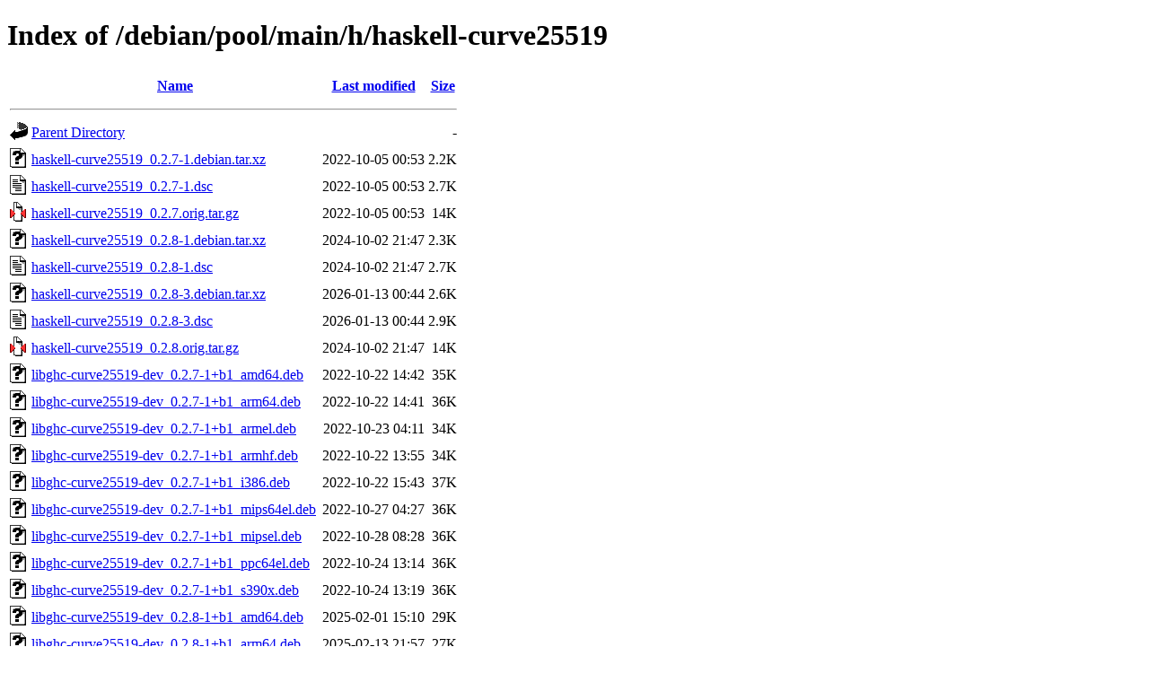

--- FILE ---
content_type: text/html;charset=UTF-8
request_url: http://ftp.debian.org/debian/pool/main/h/haskell-curve25519/
body_size: 1391
content:
<!DOCTYPE HTML PUBLIC "-//W3C//DTD HTML 4.01//EN" "http://www.w3.org/TR/html4/strict.dtd">
<html>
 <head>
  <title>Index of /debian/pool/main/h/haskell-curve25519</title>
 </head>
 <body>
<h1>Index of /debian/pool/main/h/haskell-curve25519</h1>
  <table>
   <tr><th valign="top"><img src="/icons/blank.gif" alt="[ICO]"></th><th><a href="?C=N;O=D">Name</a></th><th><a href="?C=M;O=A">Last modified</a></th><th><a href="?C=S;O=A">Size</a></th></tr>
   <tr><th colspan="4"><hr></th></tr>
<tr><td valign="top"><img src="/icons/back.gif" alt="[PARENTDIR]"></td><td><a href="/debian/pool/main/h/">Parent Directory</a></td><td>&nbsp;</td><td align="right">  - </td></tr>
<tr><td valign="top"><img src="/icons/unknown.gif" alt="[   ]"></td><td><a href="haskell-curve25519_0.2.7-1.debian.tar.xz">haskell-curve25519_0.2.7-1.debian.tar.xz</a></td><td align="right">2022-10-05 00:53  </td><td align="right">2.2K</td></tr>
<tr><td valign="top"><img src="/icons/text.gif" alt="[TXT]"></td><td><a href="haskell-curve25519_0.2.7-1.dsc">haskell-curve25519_0.2.7-1.dsc</a></td><td align="right">2022-10-05 00:53  </td><td align="right">2.7K</td></tr>
<tr><td valign="top"><img src="/icons/compressed.gif" alt="[   ]"></td><td><a href="haskell-curve25519_0.2.7.orig.tar.gz">haskell-curve25519_0.2.7.orig.tar.gz</a></td><td align="right">2022-10-05 00:53  </td><td align="right"> 14K</td></tr>
<tr><td valign="top"><img src="/icons/unknown.gif" alt="[   ]"></td><td><a href="haskell-curve25519_0.2.8-1.debian.tar.xz">haskell-curve25519_0.2.8-1.debian.tar.xz</a></td><td align="right">2024-10-02 21:47  </td><td align="right">2.3K</td></tr>
<tr><td valign="top"><img src="/icons/text.gif" alt="[TXT]"></td><td><a href="haskell-curve25519_0.2.8-1.dsc">haskell-curve25519_0.2.8-1.dsc</a></td><td align="right">2024-10-02 21:47  </td><td align="right">2.7K</td></tr>
<tr><td valign="top"><img src="/icons/unknown.gif" alt="[   ]"></td><td><a href="haskell-curve25519_0.2.8-3.debian.tar.xz">haskell-curve25519_0.2.8-3.debian.tar.xz</a></td><td align="right">2026-01-13 00:44  </td><td align="right">2.6K</td></tr>
<tr><td valign="top"><img src="/icons/text.gif" alt="[TXT]"></td><td><a href="haskell-curve25519_0.2.8-3.dsc">haskell-curve25519_0.2.8-3.dsc</a></td><td align="right">2026-01-13 00:44  </td><td align="right">2.9K</td></tr>
<tr><td valign="top"><img src="/icons/compressed.gif" alt="[   ]"></td><td><a href="haskell-curve25519_0.2.8.orig.tar.gz">haskell-curve25519_0.2.8.orig.tar.gz</a></td><td align="right">2024-10-02 21:47  </td><td align="right"> 14K</td></tr>
<tr><td valign="top"><img src="/icons/unknown.gif" alt="[   ]"></td><td><a href="libghc-curve25519-dev_0.2.7-1+b1_amd64.deb">libghc-curve25519-dev_0.2.7-1+b1_amd64.deb</a></td><td align="right">2022-10-22 14:42  </td><td align="right"> 35K</td></tr>
<tr><td valign="top"><img src="/icons/unknown.gif" alt="[   ]"></td><td><a href="libghc-curve25519-dev_0.2.7-1+b1_arm64.deb">libghc-curve25519-dev_0.2.7-1+b1_arm64.deb</a></td><td align="right">2022-10-22 14:41  </td><td align="right"> 36K</td></tr>
<tr><td valign="top"><img src="/icons/unknown.gif" alt="[   ]"></td><td><a href="libghc-curve25519-dev_0.2.7-1+b1_armel.deb">libghc-curve25519-dev_0.2.7-1+b1_armel.deb</a></td><td align="right">2022-10-23 04:11  </td><td align="right"> 34K</td></tr>
<tr><td valign="top"><img src="/icons/unknown.gif" alt="[   ]"></td><td><a href="libghc-curve25519-dev_0.2.7-1+b1_armhf.deb">libghc-curve25519-dev_0.2.7-1+b1_armhf.deb</a></td><td align="right">2022-10-22 13:55  </td><td align="right"> 34K</td></tr>
<tr><td valign="top"><img src="/icons/unknown.gif" alt="[   ]"></td><td><a href="libghc-curve25519-dev_0.2.7-1+b1_i386.deb">libghc-curve25519-dev_0.2.7-1+b1_i386.deb</a></td><td align="right">2022-10-22 15:43  </td><td align="right"> 37K</td></tr>
<tr><td valign="top"><img src="/icons/unknown.gif" alt="[   ]"></td><td><a href="libghc-curve25519-dev_0.2.7-1+b1_mips64el.deb">libghc-curve25519-dev_0.2.7-1+b1_mips64el.deb</a></td><td align="right">2022-10-27 04:27  </td><td align="right"> 36K</td></tr>
<tr><td valign="top"><img src="/icons/unknown.gif" alt="[   ]"></td><td><a href="libghc-curve25519-dev_0.2.7-1+b1_mipsel.deb">libghc-curve25519-dev_0.2.7-1+b1_mipsel.deb</a></td><td align="right">2022-10-28 08:28  </td><td align="right"> 36K</td></tr>
<tr><td valign="top"><img src="/icons/unknown.gif" alt="[   ]"></td><td><a href="libghc-curve25519-dev_0.2.7-1+b1_ppc64el.deb">libghc-curve25519-dev_0.2.7-1+b1_ppc64el.deb</a></td><td align="right">2022-10-24 13:14  </td><td align="right"> 36K</td></tr>
<tr><td valign="top"><img src="/icons/unknown.gif" alt="[   ]"></td><td><a href="libghc-curve25519-dev_0.2.7-1+b1_s390x.deb">libghc-curve25519-dev_0.2.7-1+b1_s390x.deb</a></td><td align="right">2022-10-24 13:19  </td><td align="right"> 36K</td></tr>
<tr><td valign="top"><img src="/icons/unknown.gif" alt="[   ]"></td><td><a href="libghc-curve25519-dev_0.2.8-1+b1_amd64.deb">libghc-curve25519-dev_0.2.8-1+b1_amd64.deb</a></td><td align="right">2025-02-01 15:10  </td><td align="right"> 29K</td></tr>
<tr><td valign="top"><img src="/icons/unknown.gif" alt="[   ]"></td><td><a href="libghc-curve25519-dev_0.2.8-1+b1_arm64.deb">libghc-curve25519-dev_0.2.8-1+b1_arm64.deb</a></td><td align="right">2025-02-13 21:57  </td><td align="right"> 27K</td></tr>
<tr><td valign="top"><img src="/icons/unknown.gif" alt="[   ]"></td><td><a href="libghc-curve25519-dev_0.2.8-1+b1_i386.deb">libghc-curve25519-dev_0.2.8-1+b1_i386.deb</a></td><td align="right">2025-02-13 21:32  </td><td align="right"> 31K</td></tr>
<tr><td valign="top"><img src="/icons/unknown.gif" alt="[   ]"></td><td><a href="libghc-curve25519-dev_0.2.8-1_armel.deb">libghc-curve25519-dev_0.2.8-1_armel.deb</a></td><td align="right">2024-10-02 22:08  </td><td align="right"> 32K</td></tr>
<tr><td valign="top"><img src="/icons/unknown.gif" alt="[   ]"></td><td><a href="libghc-curve25519-dev_0.2.8-1_armhf.deb">libghc-curve25519-dev_0.2.8-1_armhf.deb</a></td><td align="right">2024-10-02 22:13  </td><td align="right"> 32K</td></tr>
<tr><td valign="top"><img src="/icons/unknown.gif" alt="[   ]"></td><td><a href="libghc-curve25519-dev_0.2.8-1_ppc64el.deb">libghc-curve25519-dev_0.2.8-1_ppc64el.deb</a></td><td align="right">2024-10-02 22:13  </td><td align="right"> 33K</td></tr>
<tr><td valign="top"><img src="/icons/unknown.gif" alt="[   ]"></td><td><a href="libghc-curve25519-dev_0.2.8-1_riscv64.deb">libghc-curve25519-dev_0.2.8-1_riscv64.deb</a></td><td align="right">2024-10-03 00:41  </td><td align="right"> 41K</td></tr>
<tr><td valign="top"><img src="/icons/unknown.gif" alt="[   ]"></td><td><a href="libghc-curve25519-dev_0.2.8-1_s390x.deb">libghc-curve25519-dev_0.2.8-1_s390x.deb</a></td><td align="right">2024-10-03 03:39  </td><td align="right"> 37K</td></tr>
<tr><td valign="top"><img src="/icons/unknown.gif" alt="[   ]"></td><td><a href="libghc-curve25519-dev_0.2.8-3+b1_amd64.deb">libghc-curve25519-dev_0.2.8-3+b1_amd64.deb</a></td><td align="right">2026-01-25 12:10  </td><td align="right"> 29K</td></tr>
<tr><td valign="top"><img src="/icons/unknown.gif" alt="[   ]"></td><td><a href="libghc-curve25519-dev_0.2.8-3+b1_arm64.deb">libghc-curve25519-dev_0.2.8-3+b1_arm64.deb</a></td><td align="right">2026-01-25 11:54  </td><td align="right"> 27K</td></tr>
<tr><td valign="top"><img src="/icons/unknown.gif" alt="[   ]"></td><td><a href="libghc-curve25519-dev_0.2.8-3+b1_armhf.deb">libghc-curve25519-dev_0.2.8-3+b1_armhf.deb</a></td><td align="right">2026-01-25 11:24  </td><td align="right"> 29K</td></tr>
<tr><td valign="top"><img src="/icons/unknown.gif" alt="[   ]"></td><td><a href="libghc-curve25519-dev_0.2.8-3+b1_i386.deb">libghc-curve25519-dev_0.2.8-3+b1_i386.deb</a></td><td align="right">2026-01-25 12:10  </td><td align="right"> 26K</td></tr>
<tr><td valign="top"><img src="/icons/unknown.gif" alt="[   ]"></td><td><a href="libghc-curve25519-dev_0.2.8-3+b1_ppc64el.deb">libghc-curve25519-dev_0.2.8-3+b1_ppc64el.deb</a></td><td align="right">2026-01-25 12:10  </td><td align="right"> 30K</td></tr>
<tr><td valign="top"><img src="/icons/unknown.gif" alt="[   ]"></td><td><a href="libghc-curve25519-dev_0.2.8-3+b1_riscv64.deb">libghc-curve25519-dev_0.2.8-3+b1_riscv64.deb</a></td><td align="right">2026-01-27 13:43  </td><td align="right"> 39K</td></tr>
<tr><td valign="top"><img src="/icons/unknown.gif" alt="[   ]"></td><td><a href="libghc-curve25519-dev_0.2.8-3+b1_s390x.deb">libghc-curve25519-dev_0.2.8-3+b1_s390x.deb</a></td><td align="right">2026-01-25 21:47  </td><td align="right"> 32K</td></tr>
<tr><td valign="top"><img src="/icons/unknown.gif" alt="[   ]"></td><td><a href="libghc-curve25519-dev_0.2.8-3_riscv64.deb">libghc-curve25519-dev_0.2.8-3_riscv64.deb</a></td><td align="right">2026-01-13 01:50  </td><td align="right"> 39K</td></tr>
<tr><td valign="top"><img src="/icons/unknown.gif" alt="[   ]"></td><td><a href="libghc-curve25519-doc_0.2.7-1_all.deb">libghc-curve25519-doc_0.2.7-1_all.deb</a></td><td align="right">2022-10-05 01:19  </td><td align="right"> 42K</td></tr>
<tr><td valign="top"><img src="/icons/unknown.gif" alt="[   ]"></td><td><a href="libghc-curve25519-doc_0.2.8-1_all.deb">libghc-curve25519-doc_0.2.8-1_all.deb</a></td><td align="right">2024-10-02 22:08  </td><td align="right"> 42K</td></tr>
<tr><td valign="top"><img src="/icons/unknown.gif" alt="[   ]"></td><td><a href="libghc-curve25519-doc_0.2.8-3_all.deb">libghc-curve25519-doc_0.2.8-3_all.deb</a></td><td align="right">2026-01-13 01:10  </td><td align="right"> 39K</td></tr>
<tr><td valign="top"><img src="/icons/unknown.gif" alt="[   ]"></td><td><a href="libghc-curve25519-prof_0.2.7-1+b1_amd64.deb">libghc-curve25519-prof_0.2.7-1+b1_amd64.deb</a></td><td align="right">2022-10-22 14:42  </td><td align="right"> 31K</td></tr>
<tr><td valign="top"><img src="/icons/unknown.gif" alt="[   ]"></td><td><a href="libghc-curve25519-prof_0.2.7-1+b1_arm64.deb">libghc-curve25519-prof_0.2.7-1+b1_arm64.deb</a></td><td align="right">2022-10-22 14:41  </td><td align="right"> 33K</td></tr>
<tr><td valign="top"><img src="/icons/unknown.gif" alt="[   ]"></td><td><a href="libghc-curve25519-prof_0.2.7-1+b1_armel.deb">libghc-curve25519-prof_0.2.7-1+b1_armel.deb</a></td><td align="right">2022-10-23 04:11  </td><td align="right"> 32K</td></tr>
<tr><td valign="top"><img src="/icons/unknown.gif" alt="[   ]"></td><td><a href="libghc-curve25519-prof_0.2.7-1+b1_armhf.deb">libghc-curve25519-prof_0.2.7-1+b1_armhf.deb</a></td><td align="right">2022-10-22 13:55  </td><td align="right"> 32K</td></tr>
<tr><td valign="top"><img src="/icons/unknown.gif" alt="[   ]"></td><td><a href="libghc-curve25519-prof_0.2.7-1+b1_i386.deb">libghc-curve25519-prof_0.2.7-1+b1_i386.deb</a></td><td align="right">2022-10-22 15:43  </td><td align="right"> 30K</td></tr>
<tr><td valign="top"><img src="/icons/unknown.gif" alt="[   ]"></td><td><a href="libghc-curve25519-prof_0.2.7-1+b1_mips64el.deb">libghc-curve25519-prof_0.2.7-1+b1_mips64el.deb</a></td><td align="right">2022-10-27 04:27  </td><td align="right"> 31K</td></tr>
<tr><td valign="top"><img src="/icons/unknown.gif" alt="[   ]"></td><td><a href="libghc-curve25519-prof_0.2.7-1+b1_mipsel.deb">libghc-curve25519-prof_0.2.7-1+b1_mipsel.deb</a></td><td align="right">2022-10-28 08:28  </td><td align="right"> 32K</td></tr>
<tr><td valign="top"><img src="/icons/unknown.gif" alt="[   ]"></td><td><a href="libghc-curve25519-prof_0.2.7-1+b1_ppc64el.deb">libghc-curve25519-prof_0.2.7-1+b1_ppc64el.deb</a></td><td align="right">2022-10-24 13:14  </td><td align="right"> 30K</td></tr>
<tr><td valign="top"><img src="/icons/unknown.gif" alt="[   ]"></td><td><a href="libghc-curve25519-prof_0.2.7-1+b1_s390x.deb">libghc-curve25519-prof_0.2.7-1+b1_s390x.deb</a></td><td align="right">2022-10-24 13:19  </td><td align="right"> 29K</td></tr>
<tr><td valign="top"><img src="/icons/unknown.gif" alt="[   ]"></td><td><a href="libghc-curve25519-prof_0.2.8-1+b1_amd64.deb">libghc-curve25519-prof_0.2.8-1+b1_amd64.deb</a></td><td align="right">2025-02-01 15:10  </td><td align="right"> 26K</td></tr>
<tr><td valign="top"><img src="/icons/unknown.gif" alt="[   ]"></td><td><a href="libghc-curve25519-prof_0.2.8-1+b1_arm64.deb">libghc-curve25519-prof_0.2.8-1+b1_arm64.deb</a></td><td align="right">2025-02-13 21:57  </td><td align="right"> 25K</td></tr>
<tr><td valign="top"><img src="/icons/unknown.gif" alt="[   ]"></td><td><a href="libghc-curve25519-prof_0.2.8-1+b1_i386.deb">libghc-curve25519-prof_0.2.8-1+b1_i386.deb</a></td><td align="right">2025-02-13 21:32  </td><td align="right"> 26K</td></tr>
<tr><td valign="top"><img src="/icons/unknown.gif" alt="[   ]"></td><td><a href="libghc-curve25519-prof_0.2.8-1_armel.deb">libghc-curve25519-prof_0.2.8-1_armel.deb</a></td><td align="right">2024-10-02 22:08  </td><td align="right"> 30K</td></tr>
<tr><td valign="top"><img src="/icons/unknown.gif" alt="[   ]"></td><td><a href="libghc-curve25519-prof_0.2.8-1_armhf.deb">libghc-curve25519-prof_0.2.8-1_armhf.deb</a></td><td align="right">2024-10-02 22:13  </td><td align="right"> 30K</td></tr>
<tr><td valign="top"><img src="/icons/unknown.gif" alt="[   ]"></td><td><a href="libghc-curve25519-prof_0.2.8-1_ppc64el.deb">libghc-curve25519-prof_0.2.8-1_ppc64el.deb</a></td><td align="right">2024-10-02 22:13  </td><td align="right"> 29K</td></tr>
<tr><td valign="top"><img src="/icons/unknown.gif" alt="[   ]"></td><td><a href="libghc-curve25519-prof_0.2.8-1_riscv64.deb">libghc-curve25519-prof_0.2.8-1_riscv64.deb</a></td><td align="right">2024-10-03 00:41  </td><td align="right"> 39K</td></tr>
<tr><td valign="top"><img src="/icons/unknown.gif" alt="[   ]"></td><td><a href="libghc-curve25519-prof_0.2.8-1_s390x.deb">libghc-curve25519-prof_0.2.8-1_s390x.deb</a></td><td align="right">2024-10-03 03:39  </td><td align="right"> 33K</td></tr>
<tr><td valign="top"><img src="/icons/unknown.gif" alt="[   ]"></td><td><a href="libghc-curve25519-prof_0.2.8-3+b1_amd64.deb">libghc-curve25519-prof_0.2.8-3+b1_amd64.deb</a></td><td align="right">2026-01-25 12:10  </td><td align="right"> 27K</td></tr>
<tr><td valign="top"><img src="/icons/unknown.gif" alt="[   ]"></td><td><a href="libghc-curve25519-prof_0.2.8-3+b1_arm64.deb">libghc-curve25519-prof_0.2.8-3+b1_arm64.deb</a></td><td align="right">2026-01-25 11:54  </td><td align="right"> 25K</td></tr>
<tr><td valign="top"><img src="/icons/unknown.gif" alt="[   ]"></td><td><a href="libghc-curve25519-prof_0.2.8-3+b1_armhf.deb">libghc-curve25519-prof_0.2.8-3+b1_armhf.deb</a></td><td align="right">2026-01-25 11:24  </td><td align="right"> 28K</td></tr>
<tr><td valign="top"><img src="/icons/unknown.gif" alt="[   ]"></td><td><a href="libghc-curve25519-prof_0.2.8-3+b1_i386.deb">libghc-curve25519-prof_0.2.8-3+b1_i386.deb</a></td><td align="right">2026-01-25 12:10  </td><td align="right"> 23K</td></tr>
<tr><td valign="top"><img src="/icons/unknown.gif" alt="[   ]"></td><td><a href="libghc-curve25519-prof_0.2.8-3+b1_ppc64el.deb">libghc-curve25519-prof_0.2.8-3+b1_ppc64el.deb</a></td><td align="right">2026-01-25 12:10  </td><td align="right"> 27K</td></tr>
<tr><td valign="top"><img src="/icons/unknown.gif" alt="[   ]"></td><td><a href="libghc-curve25519-prof_0.2.8-3+b1_riscv64.deb">libghc-curve25519-prof_0.2.8-3+b1_riscv64.deb</a></td><td align="right">2026-01-27 13:43  </td><td align="right"> 36K</td></tr>
<tr><td valign="top"><img src="/icons/unknown.gif" alt="[   ]"></td><td><a href="libghc-curve25519-prof_0.2.8-3+b1_s390x.deb">libghc-curve25519-prof_0.2.8-3+b1_s390x.deb</a></td><td align="right">2026-01-25 21:47  </td><td align="right"> 29K</td></tr>
<tr><td valign="top"><img src="/icons/unknown.gif" alt="[   ]"></td><td><a href="libghc-curve25519-prof_0.2.8-3_riscv64.deb">libghc-curve25519-prof_0.2.8-3_riscv64.deb</a></td><td align="right">2026-01-13 01:50  </td><td align="right"> 36K</td></tr>
   <tr><th colspan="4"><hr></th></tr>
</table>
<address>Apache Server at ftp.debian.org Port 80</address>
</body></html>
